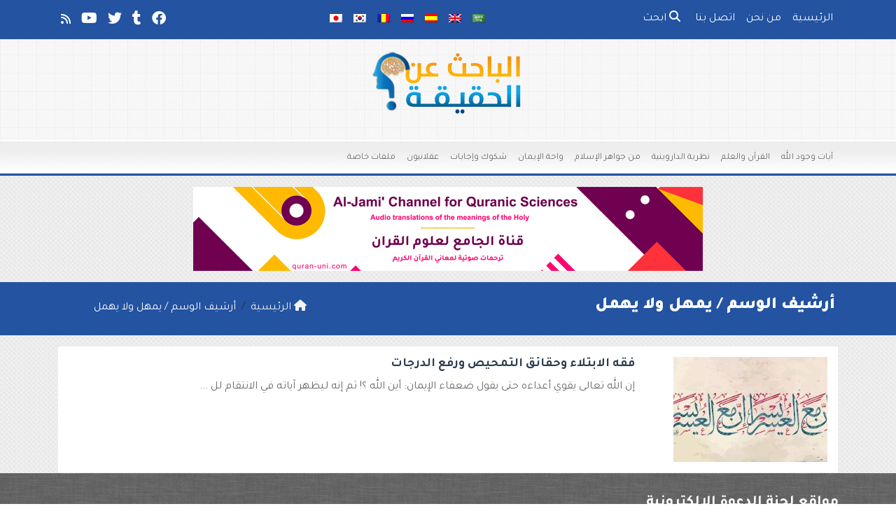

--- FILE ---
content_type: text/html; charset=UTF-8
request_url: https://ar.truth-seeker.info/tag/%D9%8A%D9%85%D9%87%D9%84-%D9%88%D9%84%D8%A7-%D9%8A%D9%87%D9%85%D9%84/
body_size: 10792
content:
	<!doctype html>
	<html dir="rtl" lang="ar">
	<head>
		<meta charset="UTF-8" />
		<meta name="viewport" content="width=device-width, initial-scale=1" />
		<meta name='robots' content='index, follow, max-image-preview:large, max-snippet:-1, max-video-preview:-1' />

	<!-- This site is optimized with the Yoast SEO plugin v26.7 - https://yoast.com/wordpress/plugins/seo/ -->
	<title>يمهل ولا يهمل Archives - الباحث عن الحقيقة</title>
	<link rel="canonical" href="https://ar.truth-seeker.info/tag/يمهل-ولا-يهمل/" />
	<meta property="og:locale" content="ar_AR" />
	<meta property="og:type" content="article" />
	<meta property="og:title" content="يمهل ولا يهمل Archives - الباحث عن الحقيقة" />
	<meta property="og:url" content="https://ar.truth-seeker.info/tag/يمهل-ولا-يهمل/" />
	<meta property="og:site_name" content="الباحث عن الحقيقة" />
	<meta property="og:image" content="https://ar.truth-seeker.info/wp-content/uploads/2017/07/truth-seeker-ar.jpg" />
	<meta property="og:image:width" content="1200" />
	<meta property="og:image:height" content="630" />
	<meta property="og:image:type" content="image/jpeg" />
	<meta name="twitter:card" content="summary_large_image" />
	<meta name="twitter:site" content="@TruthSeeker_AR" />
	<script type="application/ld+json" class="yoast-schema-graph">{"@context":"https://schema.org","@graph":[{"@type":"CollectionPage","@id":"https://ar.truth-seeker.info/tag/%d9%8a%d9%85%d9%87%d9%84-%d9%88%d9%84%d8%a7-%d9%8a%d9%87%d9%85%d9%84/","url":"https://ar.truth-seeker.info/tag/%d9%8a%d9%85%d9%87%d9%84-%d9%88%d9%84%d8%a7-%d9%8a%d9%87%d9%85%d9%84/","name":"يمهل ولا يهمل Archives - الباحث عن الحقيقة","isPartOf":{"@id":"https://ar.truth-seeker.info/#website"},"primaryImageOfPage":{"@id":"https://ar.truth-seeker.info/tag/%d9%8a%d9%85%d9%87%d9%84-%d9%88%d9%84%d8%a7-%d9%8a%d9%87%d9%85%d9%84/#primaryimage"},"image":{"@id":"https://ar.truth-seeker.info/tag/%d9%8a%d9%85%d9%87%d9%84-%d9%88%d9%84%d8%a7-%d9%8a%d9%87%d9%85%d9%84/#primaryimage"},"thumbnailUrl":"https://ar.truth-seeker.info/wp-content/uploads/2017/10/إن-مع-العسر-يسرا.jpg","breadcrumb":{"@id":"https://ar.truth-seeker.info/tag/%d9%8a%d9%85%d9%87%d9%84-%d9%88%d9%84%d8%a7-%d9%8a%d9%87%d9%85%d9%84/#breadcrumb"},"inLanguage":"ar"},{"@type":"ImageObject","inLanguage":"ar","@id":"https://ar.truth-seeker.info/tag/%d9%8a%d9%85%d9%87%d9%84-%d9%88%d9%84%d8%a7-%d9%8a%d9%87%d9%85%d9%84/#primaryimage","url":"https://ar.truth-seeker.info/wp-content/uploads/2017/10/إن-مع-العسر-يسرا.jpg","contentUrl":"https://ar.truth-seeker.info/wp-content/uploads/2017/10/إن-مع-العسر-يسرا.jpg","width":1400,"height":704,"caption":"فقه الابتلاء"},{"@type":"BreadcrumbList","@id":"https://ar.truth-seeker.info/tag/%d9%8a%d9%85%d9%87%d9%84-%d9%88%d9%84%d8%a7-%d9%8a%d9%87%d9%85%d9%84/#breadcrumb","itemListElement":[{"@type":"ListItem","position":1,"name":"Home","item":"https://ar.truth-seeker.info/"},{"@type":"ListItem","position":2,"name":"يمهل ولا يهمل"}]},{"@type":"WebSite","@id":"https://ar.truth-seeker.info/#website","url":"https://ar.truth-seeker.info/","name":"الباحث عن الحقيقة","description":"رؤية الله بعيون العقل","potentialAction":[{"@type":"SearchAction","target":{"@type":"EntryPoint","urlTemplate":"https://ar.truth-seeker.info/?s={search_term_string}"},"query-input":{"@type":"PropertyValueSpecification","valueRequired":true,"valueName":"search_term_string"}}],"inLanguage":"ar"}]}</script>
	<!-- / Yoast SEO plugin. -->


<link rel='dns-prefetch' href='//stats.wp.com' />
<link rel="alternate" type="application/rss+xml" title="الباحث عن الحقيقة &laquo; يمهل ولا يهمل خلاصة الوسوم" href="https://ar.truth-seeker.info/tag/%d9%8a%d9%85%d9%87%d9%84-%d9%88%d9%84%d8%a7-%d9%8a%d9%87%d9%85%d9%84/feed/" />
<style id='wp-img-auto-sizes-contain-inline-css' type='text/css'>
img:is([sizes=auto i],[sizes^="auto," i]){contain-intrinsic-size:3000px 1500px}
/*# sourceURL=wp-img-auto-sizes-contain-inline-css */
</style>
<style id='wp-emoji-styles-inline-css' type='text/css'>

	img.wp-smiley, img.emoji {
		display: inline !important;
		border: none !important;
		box-shadow: none !important;
		height: 1em !important;
		width: 1em !important;
		margin: 0 0.07em !important;
		vertical-align: -0.1em !important;
		background: none !important;
		padding: 0 !important;
	}
/*# sourceURL=wp-emoji-styles-inline-css */
</style>
<style id='classic-theme-styles-inline-css' type='text/css'>
/*! This file is auto-generated */
.wp-block-button__link{color:#fff;background-color:#32373c;border-radius:9999px;box-shadow:none;text-decoration:none;padding:calc(.667em + 2px) calc(1.333em + 2px);font-size:1.125em}.wp-block-file__button{background:#32373c;color:#fff;text-decoration:none}
/*# sourceURL=/wp-includes/css/classic-themes.min.css */
</style>
<link rel='stylesheet' id='special-folder-style-css' href='https://ar.truth-seeker.info/wp-content/plugins/special-folder/style.css?ver=6.9' type='text/css' media='all' />
<link rel='stylesheet' id='mawthuq-bootstrap-css-css' href='https://ar.truth-seeker.info/wp-content/themes/mawthuq/css/bootstrap.rtl.min.css?ver=5.3.3' type='text/css' media='all' />
<link rel='stylesheet' id='mawthuq-font-awesome-css' href='https://ar.truth-seeker.info/wp-content/themes/mawthuq/css/all.min.css?ver=6.4.2' type='text/css' media='all' />
<link rel='stylesheet' id='mawthuq-theme-style-css' href='https://ar.truth-seeker.info/wp-content/themes/mawthuq/style.css?ver=3.200' type='text/css' media='all' />
<link rel='stylesheet' id='mawthuq-theme-style-rtl-css' href='https://ar.truth-seeker.info/wp-content/themes/mawthuq/rtl.css?ver=3.200' type='text/css' media='all' />
<link rel='stylesheet' id='royal-blue-css' href='https://ar.truth-seeker.info/wp-content/themes/mawthuq/css/theme/royal-blue.css?ver=3.200' type='text/css' media='all' />
<script type="text/javascript" src="https://ar.truth-seeker.info/wp-includes/js/jquery/jquery.min.js?ver=3.7.1" id="jquery-core-js"></script>
<script type="text/javascript" src="https://ar.truth-seeker.info/wp-includes/js/jquery/jquery-migrate.min.js?ver=3.4.1" id="jquery-migrate-js"></script>
<script type="text/javascript" src="https://ar.truth-seeker.info/wp-content/themes/mawthuq/js/generator.js?ver=3.0" id="social-share-js"></script>
<link rel="https://api.w.org/" href="https://ar.truth-seeker.info/wp-json/" /><link rel="alternate" title="JSON" type="application/json" href="https://ar.truth-seeker.info/wp-json/wp/v2/tags/2708" /><link rel="EditURI" type="application/rsd+xml" title="RSD" href="https://ar.truth-seeker.info/xmlrpc.php?rsd" />
<meta name="generator" content="WordPress 6.9" />
	<style>img#wpstats{display:none}</style>
		<script async src="https://www.googletagmanager.com/gtag/js?id=UA-22417760-25"></script>
<script>
  window.dataLayer = window.dataLayer || [];
  function gtag(){dataLayer.push(arguments);}
  gtag('js', new Date());

  gtag('config', 'UA-22417760-25');
</script><link rel="shortcut icon" href="https://ar.truth-seeker.info/wp-content/uploads/2017/05/xlogo2.png?r=531" type="image/png"><link rel="icon" href="https://ar.truth-seeker.info/wp-content/uploads/2017/05/xlogo2.png?r=531" type="image/png"><link href="https://fonts.googleapis.com/css2?family=Tajawal:wght@200;300;400;500;700;900&display=swap" rel="stylesheet">	<style>
		body {
			font-family: 'Tajawal' , 'Tahoma', 'Arial', sans-serif;		}
	</style>
<script type="application/ld+json">{"@context": "https://schema.org","@type": "Organization","url": "https://ar.truth-seeker.info/","logo": "http://ar.truth-seeker.info/wp-content/uploads/2017/05/Truth-Seeker.png","sameAs" : ["https://www.facebook.com/truthseeker.ar/","https://truthseekerar.tumblr.com/","https://twitter.com/TruthSeeker_AR","https://www.youtube.com/user/truthseekerchannel","https://ar.truth-seeker.info/feed"]}</script>									
						</head>
	<body class="rtl archive tag tag-2708 wp-theme-mawthuq mawthuq-body-royal-blue">

		
	
<div class="offcanvas offcanvas-start" data-bs-scroll="true" data-bs-backdrop="false" tabindex="-1" id="offcanvasMenu" aria-labelledby="offcanvasMenuLabel"><div class="offcanvas-header"><h5 class="offcanvas-title" id="offcanvasMenuLabel">القائمة الرئيسية</h5><button type="button" class="btn-close" data-bs-dismiss="offcanvas" aria-label="إغلاق"></button></div><div class="offcanvas-body"><div class="nav-languages"><h4><i class="fas fa-globe"></i> اللغات</h4><div class="row g-2"><div class="col-4 col-sm-4 col-md-4"><a href="https://ar.truth-seeker.info/"><img src="https://ar.truth-seeker.info/wp-content/themes/mawthuq/images/flags/ar.png" alt="Arabic" /> Arabic</a></div><div class="col-4 col-sm-4 col-md-4"><a href="https://www.truth-seeker.info/"><img src="https://ar.truth-seeker.info/wp-content/themes/mawthuq/images/flags/en.png" alt="English" /> English</a></div><div class="col-4 col-sm-4 col-md-4"><a href="https://es.truth-seeker.info/"><img src="https://ar.truth-seeker.info/wp-content/themes/mawthuq/images/flags/es.png" alt="Spanish" /> Spanish</a></div><div class="col-4 col-sm-4 col-md-4"><a href="https://ru.truth-seeker.info/"><img src="https://ar.truth-seeker.info/wp-content/themes/mawthuq/images/flags/ru.png" alt="Russian" /> Russian</a></div><div class="col-4 col-sm-4 col-md-4"><a href="https://ro.truth-seeker.info/"><img src="https://ar.truth-seeker.info/wp-content/themes/mawthuq/images/flags/ro.png" alt="Romanian" /> Romanian</a></div><div class="col-4 col-sm-4 col-md-4"><a href="https://ko.truth-seeker.info/"><img src="https://ar.truth-seeker.info/wp-content/themes/mawthuq/images/flags/ko.png" alt="korean" /> korean</a></div><div class="col-4 col-sm-4 col-md-4"><a href="https://jp.truth-seeker.info/"><img src="https://ar.truth-seeker.info/wp-content/themes/mawthuq/images/flags/jp.png" alt="Japanese" /> Japanese</a></div></div></div><div class="top-social ms-auto"><ul class="list-inline"><li class="list-inline-item"><a target="_blank" title="Facebook" href="https://www.facebook.com/truthseeker.ar/" style="color:#3b5998;" rel="nofollow"><i class="fab fa-facebook"></i></a></li><li class="list-inline-item"><a target="_blank" title="Tumblr" href="https://truthseekerar.tumblr.com/" style="color:#56BC8B;" rel="nofollow"><i class="fab fa-tumblr"></i></a></li><li class="list-inline-item"><a target="_blank" title="Twitter" href="https://twitter.com/TruthSeeker_AR" style="color:#1da1f2;" rel="nofollow"><i class="fab fa-twitter"></i></a></li><li class="list-inline-item"><a target="_blank" title="Youtube" href="https://www.youtube.com/user/truthseekerchannel" style="color:#d62422;" rel="nofollow"><i class="fab fa-youtube"></i></a></li><li class="list-inline-item"><a target="_blank" title="Rss" href="https://ar.truth-seeker.info/feed" style="color:#ff8000;" rel="nofollow"><i class="fas fa-rss"></i></a></li></ul></div><ul id="menu-top" class="navbar-nav top-menu"><li  id="menu-item-3583" class="menu-item menu-item-type-custom menu-item-object-custom menu-item-home nav-item nav-item-3583"><a href="https://ar.truth-seeker.info/" class="nav-link ">الرئيسية</a></li>
<li  id="menu-item-3585" class="menu-item menu-item-type-post_type menu-item-object-page nav-item nav-item-3585"><a href="https://ar.truth-seeker.info/about/" class="nav-link ">من نحن</a></li>
<li  id="menu-item-3584" class="menu-item menu-item-type-post_type menu-item-object-page nav-item nav-item-3584"><a href="https://ar.truth-seeker.info/contact-us/" class="nav-link ">اتصل بنا</a></li>
</ul><div id="main_nav_top" class="menu-main-container"><ul id="menu-main" class="navbar-nav meauto main-nav main_bar_2_1 "><li  id="menu-item-2" class="menu-item menu-item-type-taxonomy menu-item-object-category nav-item nav-item-2"><a href="https://ar.truth-seeker.info/category/%d8%a7%d9%8a%d8%a7%d8%aa-%d9%88%d8%ac%d9%88%d8%af-%d8%a7%d9%84%d9%84%d9%87/" class="nav-link ">آيات وجود الله</a></li>
<li  id="menu-item-3" class="menu-item menu-item-type-taxonomy menu-item-object-category nav-item nav-item-3"><a href="https://ar.truth-seeker.info/category/%d8%a7%d9%84%d9%82%d8%b1%d8%a7%d9%86-%d8%a7%d9%84%d8%b9%d9%84%d9%85/" class="nav-link ">القرآن والعلم</a></li>
<li  id="menu-item-4" class="menu-item menu-item-type-taxonomy menu-item-object-category nav-item nav-item-4"><a href="https://ar.truth-seeker.info/category/%d9%86%d8%b8%d8%b1%d9%8a%d8%a9-%d8%a7%d9%84%d8%af%d8%a7%d8%b1%d9%88%d9%8a%d9%86%d9%8a%d8%a9/" class="nav-link ">نظرية الداروينية</a></li>
<li  id="menu-item-6" class="menu-item menu-item-type-taxonomy menu-item-object-category nav-item nav-item-6"><a href="https://ar.truth-seeker.info/category/%d8%ac%d9%88%d8%a7%d9%87%d8%b1-%d8%a7%d9%84%d8%a5%d8%b3%d9%84%d8%a7%d9%85/" class="nav-link ">من جواهر الإسلام</a></li>
<li  id="menu-item-5" class="menu-item menu-item-type-taxonomy menu-item-object-category nav-item nav-item-5"><a href="https://ar.truth-seeker.info/category/%d9%88%d8%a7%d8%ad%d8%a9-%d8%a7%d9%84%d8%a5%d9%8a%d9%85%d8%a7%d9%86/" class="nav-link ">واحة الإيمان</a></li>
<li  id="menu-item-1366" class="menu-item menu-item-type-taxonomy menu-item-object-category nav-item nav-item-1366"><a href="https://ar.truth-seeker.info/category/%d8%b4%d9%83%d9%88%d9%83-%d9%88%d8%a5%d8%ac%d8%a7%d8%a8%d8%a7%d8%aa/" class="nav-link ">شكوك وإجابات</a></li>
<li  id="menu-item-3537" class="menu-item menu-item-type-taxonomy menu-item-object-category nav-item nav-item-3537"><a href="https://ar.truth-seeker.info/category/%d8%b9%d9%82%d9%84%d8%a7%d9%86%d9%8a%d9%88%d9%86/" class="nav-link ">عقلانيون</a></li>
<li  id="menu-item-3538" class="menu-item menu-item-type-taxonomy menu-item-object-category nav-item nav-item-3538"><a href="https://ar.truth-seeker.info/category/%d9%85%d9%84%d9%81%d8%a7%d8%aa-%d8%ae%d8%a7%d8%b5%d8%a9/" class="nav-link ">ملفات خاصة</a></li>
</ul></div><form class="d-flex" method="get" id="searchform" action="https://ar.truth-seeker.info/"><input class="form-control top-search form-control-lg" type="text" name="s" id="s" placeholder="ابحث" aria-label="Search" required><button type="submit" class="btn btn-outline-success my-2 my-lg-0 top-search-submit" type="submit"><i class="fas fa-search"></i></button></form></div></div><header class="header-container-default">
	<nav id="header-type-x2" class="navbar navbar-expand-md navbar-light bg-light navbar-content-mobile top-nav"><div class="container"><a class="navbar-brand navbar-brand-custom" href="https://ar.truth-seeker.info/"><img src="https://ar.truth-seeker.info/wp-content/uploads/2017/05/Truth-Seeker.png" alt="الباحث عن الحقيقة"></a><button class="navbar-toggler" type="button" data-bs-toggle="offcanvas" data-bs-target="#offcanvasMenu" aria-controls="offcanvasMenu"><span class="fas fa-bars"></span></button><div class="collapse navbar-collapse" id="navbarCollapse"><ul id="menu-top-1" class="navbar-nav top-menu"><li  class="menu-item menu-item-type-custom menu-item-object-custom menu-item-home nav-item nav-item-3583"><a href="https://ar.truth-seeker.info/" class="nav-link ">الرئيسية</a></li>
<li  class="menu-item menu-item-type-post_type menu-item-object-page nav-item nav-item-3585"><a href="https://ar.truth-seeker.info/about/" class="nav-link ">من نحن</a></li>
<li  class="menu-item menu-item-type-post_type menu-item-object-page nav-item nav-item-3584"><a href="https://ar.truth-seeker.info/contact-us/" class="nav-link ">اتصل بنا</a></li>
<li class="nav-item"><a href="#" class="nav-link" data-bs-toggle="modal" data-bs-target="#searchModal"><i class="fas fa-search"></i> ابحث</a></li></ul><div class="top-navbar-languages ms-auto"><ul class="navbar-nav"><li class="nav-item"><a href="https://ar.truth-seeker.info/" class="nav-link" data-bs-toggle="tooltip" data-bs-placement="left" title="Arabic"><img src="https://ar.truth-seeker.info/wp-content/themes/mawthuq/images/flags/ar.png" alt="Arabic" /></a></li><li class="nav-item"><a href="https://www.truth-seeker.info/" class="nav-link" data-bs-toggle="tooltip" data-bs-placement="left" title="English"><img src="https://ar.truth-seeker.info/wp-content/themes/mawthuq/images/flags/en.png" alt="English" /></a></li><li class="nav-item"><a href="https://es.truth-seeker.info/" class="nav-link" data-bs-toggle="tooltip" data-bs-placement="left" title="Spanish"><img src="https://ar.truth-seeker.info/wp-content/themes/mawthuq/images/flags/es.png" alt="Spanish" /></a></li><li class="nav-item"><a href="https://ru.truth-seeker.info/" class="nav-link" data-bs-toggle="tooltip" data-bs-placement="left" title="Russian"><img src="https://ar.truth-seeker.info/wp-content/themes/mawthuq/images/flags/ru.png" alt="Russian" /></a></li><li class="nav-item"><a href="https://ro.truth-seeker.info/" class="nav-link" data-bs-toggle="tooltip" data-bs-placement="left" title="Romanian"><img src="https://ar.truth-seeker.info/wp-content/themes/mawthuq/images/flags/ro.png" alt="Romanian" /></a></li><li class="nav-item"><a href="https://ko.truth-seeker.info/" class="nav-link" data-bs-toggle="tooltip" data-bs-placement="left" title="korean"><img src="https://ar.truth-seeker.info/wp-content/themes/mawthuq/images/flags/ko.png" alt="korean" /></a></li><li class="nav-item"><a href="https://jp.truth-seeker.info/" class="nav-link" data-bs-toggle="tooltip" data-bs-placement="left" title="Japanese"><img src="https://ar.truth-seeker.info/wp-content/themes/mawthuq/images/flags/jp.png" alt="Japanese" /></a></li></ul></div><div class="top-social ms-auto top-social-mobile ms-auto"><ul class="list-inline"><li class="list-inline-item"><a target="_blank" title="Facebook" href="https://www.facebook.com/truthseeker.ar/" style="color:#3b5998;" rel="nofollow"><i class="fab fa-facebook"></i></a></li><li class="list-inline-item"><a target="_blank" title="Tumblr" href="https://truthseekerar.tumblr.com/" style="color:#56BC8B;" rel="nofollow"><i class="fab fa-tumblr"></i></a></li><li class="list-inline-item"><a target="_blank" title="Twitter" href="https://twitter.com/TruthSeeker_AR" style="color:#1da1f2;" rel="nofollow"><i class="fab fa-twitter"></i></a></li><li class="list-inline-item"><a target="_blank" title="Youtube" href="https://www.youtube.com/user/truthseekerchannel" style="color:#d62422;" rel="nofollow"><i class="fab fa-youtube"></i></a></li><li class="list-inline-item"><a target="_blank" title="Rss" href="https://ar.truth-seeker.info/feed" style="color:#ff8000;" rel="nofollow"><i class="fas fa-rss"></i></a></li></ul></div><div id="main_nav_top" class="menu-main-container"><ul id="menu-main-1" class="navbar-nav meauto main-nav main_bar_2_1 "><li  class="menu-item menu-item-type-taxonomy menu-item-object-category nav-item nav-item-2"><a href="https://ar.truth-seeker.info/category/%d8%a7%d9%8a%d8%a7%d8%aa-%d9%88%d8%ac%d9%88%d8%af-%d8%a7%d9%84%d9%84%d9%87/" class="nav-link ">آيات وجود الله</a></li>
<li  class="menu-item menu-item-type-taxonomy menu-item-object-category nav-item nav-item-3"><a href="https://ar.truth-seeker.info/category/%d8%a7%d9%84%d9%82%d8%b1%d8%a7%d9%86-%d8%a7%d9%84%d8%b9%d9%84%d9%85/" class="nav-link ">القرآن والعلم</a></li>
<li  class="menu-item menu-item-type-taxonomy menu-item-object-category nav-item nav-item-4"><a href="https://ar.truth-seeker.info/category/%d9%86%d8%b8%d8%b1%d9%8a%d8%a9-%d8%a7%d9%84%d8%af%d8%a7%d8%b1%d9%88%d9%8a%d9%86%d9%8a%d8%a9/" class="nav-link ">نظرية الداروينية</a></li>
<li  class="menu-item menu-item-type-taxonomy menu-item-object-category nav-item nav-item-6"><a href="https://ar.truth-seeker.info/category/%d8%ac%d9%88%d8%a7%d9%87%d8%b1-%d8%a7%d9%84%d8%a5%d8%b3%d9%84%d8%a7%d9%85/" class="nav-link ">من جواهر الإسلام</a></li>
<li  class="menu-item menu-item-type-taxonomy menu-item-object-category nav-item nav-item-5"><a href="https://ar.truth-seeker.info/category/%d9%88%d8%a7%d8%ad%d8%a9-%d8%a7%d9%84%d8%a5%d9%8a%d9%85%d8%a7%d9%86/" class="nav-link ">واحة الإيمان</a></li>
<li  class="menu-item menu-item-type-taxonomy menu-item-object-category nav-item nav-item-1366"><a href="https://ar.truth-seeker.info/category/%d8%b4%d9%83%d9%88%d9%83-%d9%88%d8%a5%d8%ac%d8%a7%d8%a8%d8%a7%d8%aa/" class="nav-link ">شكوك وإجابات</a></li>
<li  class="menu-item menu-item-type-taxonomy menu-item-object-category nav-item nav-item-3537"><a href="https://ar.truth-seeker.info/category/%d8%b9%d9%82%d9%84%d8%a7%d9%86%d9%8a%d9%88%d9%86/" class="nav-link ">عقلانيون</a></li>
<li  class="menu-item menu-item-type-taxonomy menu-item-object-category nav-item nav-item-3538"><a href="https://ar.truth-seeker.info/category/%d9%85%d9%84%d9%81%d8%a7%d8%aa-%d8%ae%d8%a7%d8%b5%d8%a9/" class="nav-link ">ملفات خاصة</a></li>
</ul></div>
			<div class="modal fade" id="searchModal" data-bs-backdrop="static" data-bs-keyboard="false" tabindex="-1" aria-labelledby="searchModalLabel" aria-hidden="true">
			  <div class="modal-dialog modal-fullscreen">
				<div class="modal-content">
				  <div class="modal-header">
					<h1 class="modal-title fs-5" id="searchModalLabel">ابحث</h1>
					<button type="button" class="btn-close" data-bs-dismiss="modal" aria-label="إغلاق"></button>
				  </div>
				  <div class="modal-body">
						<form class="d-flex" method="get" id="searchformm" action="https://ar.truth-seeker.info/"><input class="form-control top-search form-control-lg" type="text" name="s" id="sm" placeholder="ابحث" aria-label="Search" required><button type="submit" class="btn btn-outline-success my-2 my-lg-0 top-search-submit" type="submit"><i class="fas fa-search"></i></button></form>
				  </div>
				  <div class="modal-footer">
					<button type="button" class="btn btn-secondary" data-bs-dismiss="modal">إغلاق</button>
				  </div>
				</div>
			  </div>
			</div></div></div></nav>	<div class="container logo-nav"><div class="logo-only py-3 text-center"><a href="https://ar.truth-seeker.info/"><img id="mawthuq-logo" class="mb-3" src="https://ar.truth-seeker.info/wp-content/uploads/2017/05/Truth-Seeker.png" alt="الباحث عن الحقيقة" title="الباحث عن الحقيقة"></a></div></div><nav class="navbar navbar-expand-md navbar-light bg-light main-menu"><div class="container"><button class="navbar-toggler" type="button" data-bs-toggle="collapse" data-bs-target="#mawthuq-collapse-2" aria-controls="mawthuq-collapse-2" aria-expanded="false" aria-label="Toggle navigation"><span class="fas fa-bars"></span></button><div class="collapse navbar-collapse top-menu-bar" id="mawthuq-collapse-2"><ul id="menu-main-2" class="nav navbar-nav"><li  class="menu-item menu-item-type-taxonomy menu-item-object-category nav-item nav-item-2"><a href="https://ar.truth-seeker.info/category/%d8%a7%d9%8a%d8%a7%d8%aa-%d9%88%d8%ac%d9%88%d8%af-%d8%a7%d9%84%d9%84%d9%87/" class="nav-link ">آيات وجود الله</a></li>
<li  class="menu-item menu-item-type-taxonomy menu-item-object-category nav-item nav-item-3"><a href="https://ar.truth-seeker.info/category/%d8%a7%d9%84%d9%82%d8%b1%d8%a7%d9%86-%d8%a7%d9%84%d8%b9%d9%84%d9%85/" class="nav-link ">القرآن والعلم</a></li>
<li  class="menu-item menu-item-type-taxonomy menu-item-object-category nav-item nav-item-4"><a href="https://ar.truth-seeker.info/category/%d9%86%d8%b8%d8%b1%d9%8a%d8%a9-%d8%a7%d9%84%d8%af%d8%a7%d8%b1%d9%88%d9%8a%d9%86%d9%8a%d8%a9/" class="nav-link ">نظرية الداروينية</a></li>
<li  class="menu-item menu-item-type-taxonomy menu-item-object-category nav-item nav-item-6"><a href="https://ar.truth-seeker.info/category/%d8%ac%d9%88%d8%a7%d9%87%d8%b1-%d8%a7%d9%84%d8%a5%d8%b3%d9%84%d8%a7%d9%85/" class="nav-link ">من جواهر الإسلام</a></li>
<li  class="menu-item menu-item-type-taxonomy menu-item-object-category nav-item nav-item-5"><a href="https://ar.truth-seeker.info/category/%d9%88%d8%a7%d8%ad%d8%a9-%d8%a7%d9%84%d8%a5%d9%8a%d9%85%d8%a7%d9%86/" class="nav-link ">واحة الإيمان</a></li>
<li  class="menu-item menu-item-type-taxonomy menu-item-object-category nav-item nav-item-1366"><a href="https://ar.truth-seeker.info/category/%d8%b4%d9%83%d9%88%d9%83-%d9%88%d8%a5%d8%ac%d8%a7%d8%a8%d8%a7%d8%aa/" class="nav-link ">شكوك وإجابات</a></li>
<li  class="menu-item menu-item-type-taxonomy menu-item-object-category nav-item nav-item-3537"><a href="https://ar.truth-seeker.info/category/%d8%b9%d9%82%d9%84%d8%a7%d9%86%d9%8a%d9%88%d9%86/" class="nav-link ">عقلانيون</a></li>
<li  class="menu-item menu-item-type-taxonomy menu-item-object-category nav-item nav-item-3538"><a href="https://ar.truth-seeker.info/category/%d9%85%d9%84%d9%81%d8%a7%d8%aa-%d8%ae%d8%a7%d8%b5%d8%a9/" class="nav-link ">ملفات خاصة</a></li>
</ul></div></div></nav></header>
<div class="my-3 text-center"><a href="http://bit.ly/459EpNn" target="_blank"><img src="https://www.mawthuq.net/wp-content/uploads/2025/07/quran-uni-banner.png" loading="lazy" class="mw-100" alt="قناة الجامع لعلوم القرآن - Al-Jami&#039; Channel for Quranic Sciences"></a></div>
	<div class="cat-title breadcrumb-type-2"><div class="container"><div class="row g-3 row_breadcrumb"><div class="col-12 col-md-8"><h1>أرشيف الوسم  / <span class="vcard">يمهل ولا يهمل</span></h1></div><div class="col-12 col-md-4"><nav aria-label="breadcrumb"><ol class="breadcrumb" itemscope itemtype="https://schema.org/BreadcrumbList"><li class="breadcrumb-item" itemprop="itemListElement" itemscope itemtype="https://schema.org/ListItem"><a itemprop="item" href="https://ar.truth-seeker.info"><span itemprop="name"><i class="fas fa-home"></i> الرئيسية</span></a><meta itemprop="position" content="1"></li><li itemprop="itemListElement" itemscope itemtype="https://schema.org/ListItem" class="breadcrumb-item active" aria-current="page"><span itemprop="name">أرشيف الوسم  / يمهل ولا يهمل</span><meta itemprop="position" content="2" /></li></ol></nav></div></div></div></div>
<main class="container" role="main">
	<div class="row g-3">
				<div class="col-12 col-sm-12 col-md-12 blog-posts archive2">
		
											<div class="category-posts">
				<div class="row g-3">
					<div class="col-12 col-sm-3 col-md-3 post-thumb">
						<a href="https://ar.truth-seeker.info/%d9%81%d9%82%d9%87-%d8%a7%d9%84%d8%a7%d8%a8%d8%aa%d9%84%d8%a7%d8%a1-%d9%88%d8%ad%d9%82%d8%a7%d8%a6%d9%82-%d8%a7%d9%84%d8%aa%d9%85%d8%ad%d9%8a%d8%b5-%d9%88%d8%b1%d9%81%d8%b9-%d8%a7%d9%84%d8%af%d8%b1/"><div itemprop="image" itemscope itemtype="https://schema.org/ImageObject"><img width="220" height="150" src="https://ar.truth-seeker.info/wp-content/uploads/2017/10/إن-مع-العسر-يسرا-220x150.jpg" class="attachment-mawthuq-medium size-mawthuq-medium wp-post-image" alt="فقه الابتلاء" decoding="async" /><meta itemprop="url" content="https://ar.truth-seeker.info/wp-content/uploads/2017/10/إن-مع-العسر-يسرا-220x150.jpg"><meta itemprop="width" content="220"><meta itemprop="height" content="150"></div></a>
					</div>

					<div class="col-12 col-sm-9 col-md-9 post-data">
						<div class="box-post-title">
							<h3><a href="https://ar.truth-seeker.info/%d9%81%d9%82%d9%87-%d8%a7%d9%84%d8%a7%d8%a8%d8%aa%d9%84%d8%a7%d8%a1-%d9%88%d8%ad%d9%82%d8%a7%d8%a6%d9%82-%d8%a7%d9%84%d8%aa%d9%85%d8%ad%d9%8a%d8%b5-%d9%88%d8%b1%d9%81%d8%b9-%d8%a7%d9%84%d8%af%d8%b1/" rel="bookmark">فقه الابتلاء وحقائق التمحيص ورفع الدرجات</a></h3>
													</div>

						
						<div class="box-post-excerpt">
														<p>إن الله تعالى يقوي أعداءه حتى يقول ضعفاء الإيمان: أين الله ؟! ثم إنه ليظهر آياته في الانتقام لل ...</p>
																				</div>
					</div>

				</div>
			</div>
						</div>

	</div>
</main>

<footer class="mauthuq-footer">
	<div class="container"><h3 class="footer_title">مواقع لجنة الدعوة الإلكترونية</h3><div class="row g-3"><div class="col-12 col-sm-6 col-md-6 col-lg-3"><div class="widget widget_text footer-widget-1"><h3 class="widget-title">البوابات الدعوية</h3><div class="textwidget"><ul>
 	<li><a target="_blank" href="https://edc.org.kw">لجنة الدعوة الإلكترونية</a></li>
 	<li><a href="https://www.islam.com.kw/" target="_blank">بوابة الكويت للتعريف بالإسلام</a></li>
 	<li><a href="https://www.truthseekerway.com/" target="_blank">بوابة الباحث عن الحقيقة</a></li>
 	<li><a href="https://ecards.mawthuq.net/" target="_blank">بطاقات الواتس آب والشبكات الاجتماعية</a></li>
</ul></div></div><div class="clearfix"></div><ul class="bottom-social"><li class="list-inline-item"><a target="_blank" title="Facebook" href="https://www.facebook.com/truthseeker.ar/" style="background-color:#3b5998; color: #fff;" rel="nofollow"><i class="fab fa-facebook"></i></a></li><li class="list-inline-item"><a target="_blank" title="Tumblr" href="https://truthseekerar.tumblr.com/" style="background-color:#56BC8B; color: #fff;" rel="nofollow"><i class="fab fa-tumblr"></i></a></li><li class="list-inline-item"><a target="_blank" title="Twitter" href="https://twitter.com/TruthSeeker_AR" style="background-color:#1da1f2; color: #fff;" rel="nofollow"><i class="fab fa-twitter"></i></a></li><li class="list-inline-item"><a target="_blank" title="Youtube" href="https://www.youtube.com/user/truthseekerchannel" style="background-color:#d62422; color: #fff;" rel="nofollow"><i class="fab fa-youtube"></i></a></li><li class="list-inline-item"><a target="_blank" title="Rss" href="https://ar.truth-seeker.info/feed" style="background-color:#ff8000; color: #fff;" rel="nofollow"><i class="fas fa-rss"></i></a></li></ul></div><div class="col-12 col-sm-6 col-md-6 col-lg-9"><div class="row g-3"><div class="col-12 col-sm-6 col-md-6 col-lg-3"><div class="widget widget_text footer-widget-2"><h3 class="widget-title">التعريف بالإسلام</h3><div class="textwidget"><ul>
<li><a target="_blank" href="https://www.islamforchristians.com/">التعريف بالإسلام للنصارى</a></li>
<li><a target="_blank" href="https://www.truth-seeker.info/">التعريف بالإسلام للملحدين</a></li>
<li><a target="_blank" href="https://www.islamforhindus.com/">التعريف بالإسلام للهندوس</a></li>
<li><a target="_blank" href="https://www.the-faith.com/">موقع الإيمان</a></li>
<li><a target="_blank" href="https://www.lastmiracle.com/">موقع المعجزة الأخيرة</a></li>
</ul></div></div></div><div class="col-12 col-sm-6 col-md-6 col-lg-3"><div class="widget widget_text footer-widget-3"><h3 class="widget-title">تعليم المهتدين الجدد</h3><div class="textwidget"><ul>
<li><a target="_blank" href="https://sabeeli.academy">أكاديمية سبيلي</a></li>
<li><a target="_blank" href="https://www.newmuslim.net/">موقع المسلم الجديد</a></li>
<li><a target="_blank" href="https://www.prayerinislam.com/">موقع الصلاة في الإسلام</a></li>
<li><a target="_blank" href="https://www.learning-quran.com/">موقع تعليم تفسير وتجويد القرآن الكريم</a></li>
</ul></div></div></div><div class="col-12 col-sm-6 col-md-6 col-lg-3"><div class="widget widget_text footer-widget-4"><h3 class="widget-title">نشر وتعليم القرآن الكريم</h3><div class="textwidget"><ul>
<li><a target="_blank" href="https://www.quran-uni.com/">الجامع لعلوم القرآن الكريم</a></li>
<li><a target="_blank" href="https://sunnah.global/">السنة النبوية وعلومها</a></li>
<li><a target="_blank" href="https://www.qurantranslations.net/">موقع الترجمات الصوتية للقرآن الكريم</a></li>
</ul></div></div></div><div class="col-12 col-sm-6 col-md-6 col-lg-3"><div class="widget widget_text footer-widget-5"><h3 class="widget-title">تطوير مهارات الدعاة</h3><div class="textwidget"><ul>
<li><a target="_blank" href="https://www.dawahskills.com/">موقع مهارات الدعوة</a></li>
<li><a target="_blank" href="https://www.muslim-library.com/">موقع المكتبة الإسلامية الإلكترونية الشاملة</a></li>
</ul></div></div></div></div></div></div></div>	<div class="low-footer">
		<div class="container">
			<ul id="menu-footer" class="navbar-nav footer-menu "><li  id="menu-item-14597" class="menu-item menu-item-type-custom menu-item-object-custom menu-item-home nav-item nav-item-14597"><a href="https://ar.truth-seeker.info/" class="nav-link ">الرئيسية</a></li>
<li  id="menu-item-14599" class="menu-item menu-item-type-post_type menu-item-object-page nav-item nav-item-14599"><a href="https://ar.truth-seeker.info/%d8%b9%d8%af-%d8%a5%d9%84%d9%89-%d8%a7%d9%84%d8%a5%d8%b3%d9%84%d8%a7%d9%85/" class="nav-link ">عد إلى الإسلام</a></li>
<li  id="menu-item-14600" class="menu-item menu-item-type-post_type menu-item-object-page nav-item nav-item-14600"><a href="https://ar.truth-seeker.info/about/" class="nav-link ">من نحن</a></li>
<li  id="menu-item-14598" class="menu-item menu-item-type-post_type menu-item-object-page nav-item nav-item-14598"><a href="https://ar.truth-seeker.info/contact-us/" class="nav-link ">اتصل بنا</a></li>
</ul>			<span class="footer-span">جميع الحقوق محفوظة لموقع <a href="https://ar.truth-seeker.info">الباحث عن الحقيقة</a> -  2026</span>
		</div>
	</div>
</footer>
<script type="speculationrules">
{"prefetch":[{"source":"document","where":{"and":[{"href_matches":"/*"},{"not":{"href_matches":["/wp-*.php","/wp-admin/*","/wp-content/uploads/*","/wp-content/*","/wp-content/plugins/*","/wp-content/themes/mawthuq/*","/*\\?(.+)"]}},{"not":{"selector_matches":"a[rel~=\"nofollow\"]"}},{"not":{"selector_matches":".no-prefetch, .no-prefetch a"}}]},"eagerness":"conservative"}]}
</script>
	<script type="text/javascript">
		function GetArabicNumber(number) {
			var charIndex = 0;
			var NumericArabic = "";

			while (charIndex < number.length) {
				switch (number[(charIndex)]) {
					case '.':
						NumericArabic += ".";
						break;
					case '0':
						NumericArabic += "٠";
						break;
					case '1':
						NumericArabic += "١";
						break;
					case '2':
						NumericArabic += "٢";
						break;
					case '3':
						NumericArabic += "٣";
						break;
					case '4':
						NumericArabic += "٤";
						break;
					case '5':
						NumericArabic += "٥";
						break;
					case '6':
						NumericArabic += "٦";
						break;
					case '7':
						NumericArabic += "٧";
						break;
					case '8':
						NumericArabic += "٨";
						break;
					case '9':
						NumericArabic += "٩";
						break;
					default:
						NumericArabic += number[(charIndex)];
						break;
				}

				charIndex++;
			}

			return NumericArabic;
		}

		jQuery(document).ready(function($) {
			jQuery("#quranic-researcher").click(function() {
				var text = $('input[name=quranic-researcher-text]').val();
				var page = $('input[name=quranic-researcher-page]').val();

				request = {
					text: text,
					resultPage: page
				};

				var json_url = 'https://ar.truth-seeker.info/quranic-researcher/';

				$.ajax({
					type: "GET",
					url: json_url,
					dataType: "json",
					data: request,
					beforeSend: function() {
						if (text != '') {
							jQuery('#quranic-researcher-area').html('<div class="mt-3 spinner-border" role="status"><span class="visually-hidden">تحميل</span></div>');
							jQuery('#result-text-number').css('display', 'none');
							jQuery('#quranic-researcher-area').css('height', '50px');
						}
					},
					success: function(data) {
						if (data.status == 'success') {
							var result = data.result;
							var total_results = data.total_results;
							var current_page = data.current_page;
							var total_pages = data.total_pages;
							var query = data.query;
							var html;

							$('#quranic-researcher-pagination').html('');

							html = '';

							if (result == null) {
								var resultCount = 0;
								jQuery('#quranic-researcher-area').css('height', '1px');
							} else {
								var resultCount = result.length;
							}

							if (total_results > 0) {
								jQuery('#quranic-researcher-area').attr('class', 'overflow-auto');
								jQuery('#result-text-number').css('display', 'block');
								jQuery('#result-count').html(total_results);
								jQuery('#result-page').html(current_page);
								jQuery('#quranic-researcher-area').css('height', '300px');

								if (total_pages == 1) {
									jQuery('.currenPage').hide();
								} else {
									jQuery('.currenPage').show();
								}
							}

							$.each(result, function(index, value) {
								var highlighted = value.highlighted;
								var text = value.text;

								if (highlighted != "") {
									text = highlighted;
								}

								//html += '<div class="mb-2 card"><div class="card-body"><a target="_blank" href="' + value.a_url + '">' + value.t + '</a> [<a target="_blank" href="' + value.s_url + '">' + value.s + '</a> <a target="_blank" href="' + value.a_url + '">' + value.a + '</a>]</div></div>';
								html += '<div class="mb-2 card"><div class="card-body"><a target="_blank" href="' + value.ayah_url + '"><span class="quran-font ayah-text">' + text + '</span></a> <a target="_blank" href="' + value.surah_url + '"><span class="quran-font surah-name">' + value.surah_name + '</span></a> <a target="_blank" href="' + value.ayah_url + '"><span class="quran-font ayah-number">‏‏‎﴿' + GetArabicNumber(value.ayah_id_ar) + '﴾‏</span></a></div></div>';

								if (index > 9) {
									//return false;
								}
							});

							jQuery('#quranic-researcher-area').html(html);


							if (total_pages > 1) {
								var pagination;
								var p;

								pagination = '<div class="mt-3 mb-3 bg-white p-3">';
								pagination += '<input type="hidden" name="query" value="' + query + '">';
								pagination += '<div class="row g-3">';
								for (p = 1; p <= total_pages; ++p) {
									pagination += '<div class="col-1 text-center">';
									pagination += '<p class="go-page">' + p + '</p>';
									pagination += '</div>';
								}
								pagination += '</div>';
								pagination += '</div>';

								jQuery('#quranic-researcher-pagination').html(pagination);
							}
						} else {
							jQuery('#rquranic-researcher-area').html('<div class="mt-2 alert alert-warning">' + data.msg + '</div>');
						}
					}
				});
			});

			jQuery(document).on('click', '.go-page', function() {
				var text = jQuery('input[name=query]').val();
				var page = jQuery(this).text();
				jQuery(".go-page").removeClass('go-page-active');
				jQuery(this).addClass('go-page-active');

				request = {
					text: text,
					resultPage: page
				};

				var json_url = 'https://ar.truth-seeker.info/quranic-researcher/';

				$.ajax({
					type: "GET",
					url: json_url,
					dataType: "json",
					data: request,
					beforeSend: function() {
						if (text != '') {
							jQuery('#quranic-researcher-area').html('<div class="mt-3 spinner-border" role="status"><span class="visually-hidden">Loading</span></div>');
							jQuery('#result-text-number').css('display', 'none');
							jQuery('#quranic-researcher-area').css('height', '50px');
						}
					},
					success: function(data) {
						if (data.status == 'success') {
							var result = data.result;
							var total_results = data.total_results;
							var current_page = data.current_page;
							var total_pages = data.total_pages;
							var query = data.query;

							var html;

							html = '';

							if (result == null) {
								jQuery('#quranic-researcher-area').html('<div class="mt-2 alert alert-warning">' + data.msg + '</div>');
								jQuery('#quranic-researcher-area').css('height', '1px');
								jQuery('#quranic-researcher-pagination').html('');
							}

							if (total_results > 0) {
								jQuery('#quranic-researcher-area').attr('class', 'overflow-auto');
								jQuery('#result-text-number').css('display', 'block');
								jQuery('#result-count').html(total_results);
								jQuery('#result-page').html(current_page);
								if (total_pages == 1) {
									jQuery('.currenPage').hide();
								} else {
									jQuery('.currenPage').show();
								}
								jQuery('#quranic-researcher-area').css('height', '600px');
							}

							console.log(current_page);

							$.each(result, function(index, value) {
								var highlighted = value.highlighted;
								var text = value.text;

								if (highlighted != "") {
									text = highlighted;
								}

								html += '<div class="mb-2 card"><div class="card-body"><a target="_blank" href="' + value.ayah_url + '"><span class="quran-font ayah-text">' + text + '</span></a> <a target="_blank" href="' + value.surah_url + '"><span class="quran-font surah-name">' + value.surah_name + '</span></a> <a target="_blank" href="' + value.ayah_url + '"><span class="quran-font ayah-number">‏‏‎﴿' + GetArabicNumber(value.ayah_id_ar) + '﴾‏</span></a></div></div>';
								if (index > 9) {
									//return false;
								}
							});

							jQuery('#quranic-researcher-area').html(html);
						} else {
							jQuery('#quranic-researcher-area').attr('class', '');
							jQuery('#quranic-researcher-area').html('<div class="mt-2 alert alert-warning">' + data.msg + '</div>');
							jQuery('#quranic-researcher-pagination').html('');
						}
					}
				});
			});

			$("#quranic-researcher-input").keydown(e => {
				if (e.which === 13) {
					$("#quranic-researcher").triggerHandler("click");
					e.preventDefault();
				}
			});
		});
	</script>
		<script type="text/javascript">
		jQuery(document).ready(function($) {
			$('#doSearch').attr("disabled", true);
			$("#keyword").keyup(function() {
				var btnSubmit = $("#doSearch");
				if ($(this).val().trim() != "") {
					if (this.value.length > 2) {
						btnSubmit.removeAttr("disabled");
					} else {
						btnSubmit.attr("disabled", "disabled");
					}
				} else {
					btnSubmit.attr("disabled", "disabled");
				}
			});
		});

		jQuery(document).ready(function($) {
			$('#type_authors, #type_publishers, #type_checkers').click(function() {
				$('#matching').attr("disabled", true);
				$('#advanced').attr("disabled", true);
			});
			$('#type_books, #type_radios').click(function() {
				$('#matching').removeAttr("disabled");
				$('#advanced').removeAttr("disabled");
			});
			$('body').on('click', '#load-more', function() {
				var keyword = $('#keyword').val();
				var offset = Number($('#offset').val());
				var allcount = Number($('.all').val());
				var row_per_page = Number($('.row_per_page').val());
				var load_more_data = Number($("input[name='load_more_data']").val());
				var label = $('#load-more');

				offset = offset + row_per_page;

				$.ajaxSetup({
					async: true,
					timeout: 0,
					crossDomain: true
				});

				if (offset <= allcount) {
					$("#offset").val(offset);
					$.ajax({
						type: 'POST',
						dataType: 'json',
						url: 'https://ar.truth-seeker.info/wp-admin/admin-ajax.php',
						data: {
							'action': 'qs_search_fetch',
							'keyword': keyword,
							'allcount': allcount,
							'offset': offset,
							'row_per_page': row_per_page,
							'load_more_data': load_more_data,
							'type': $("input:radio[name=type]:checked").val(),
							'advanced': $("input:radio[name=advanced]:checked").val()
						},
						beforeSend: function() {
							label.attr("disabled", true);
							label.append(' <span class="spinner-border spinner-border-sm" role="status" aria-hidden="true"></span>');
						},
						success: function(response) {

							if (keyword.trim() == "") {
								$('#load-more-content').append('Keyword is empty');
							} else {
								if (response.status == 'success') {
									label.removeAttr("disabled");
									label.text(label.text().replace(' <span class="spinner-border spinner-border-sm" role="status" aria-hidden="true"></span>', ''));
									$('#load-more-content').append(response.msg);
								} else {
									$('#load-more-content').append('Not Found');
								}
							}

							var rowno = offset + row_per_page;

							if (rowno > allcount) {
								label.remove();
								$("#offset").remove();
								$(".all").remove();
								$(".row_per_page").remove();
							}

						}
					});
				} else {
					label.attr("disabled", true);
					label.append('<span class="spinner-border spinner-border-sm" role="status" aria-hidden="true"></span>');

					setTimeout(function() {
						$("#offset").val(0);
						label.removeAttr("disabled");
						var label = $('#load-more');
						label.text(label.text().replace(' <span class="spinner-border spinner-border-sm" role="status" aria-hidden="true"></span>', ''));
					}, 2000);
				}
			});
		});

		function ajax_submit() {
			jQuery(document).ready(function($) {
				var keyword = $('#keyword').val();
				var offset = Number($('#offset').val());
				var allcount = Number($('.all').val());
				var row_per_page = Number($('.row_per_page').val());

				offset = offset + row_per_page;

				$.ajaxSetup({
					async: true,
					timeout: 0,
					crossDomain: true
				});

				$("#offset").val(offset);
				$.ajax({
					type: 'POST',
					dataType: 'json',
					url: 'https://ar.truth-seeker.info/wp-admin/admin-ajax.php',
					data: {
						'action': 'qs_search_fetch',
						'keyword': keyword,
						'allcount': allcount,
						'offset': offset,
						'row_per_page': row_per_page,
						'type': $("input:radio[name=type]:checked").val(),
						'advanced': $("input:radio[name=advanced]:checked").val()
					},
					beforeSend: function() {
						$('#load-more').remove();
						$("#view_search_result").html('<div class="spinner-border mt-2" role="status"><span class="visually-hidden">Loading...</span></div>');
					},
					success: function(response) {
						if (keyword.trim() == "") {
							$("#view_search_result").html('Keyword is empty');
						} else {
							if (response.status == 'success') {
								$("#view_search_result").html(response.msg);
							} else {
								$("#view_search_result").val('Not Found');
							}
						}
					}
				});
			});
		}
	</script>
<script type="text/javascript" src="https://ar.truth-seeker.info/wp-content/themes/mawthuq/js/bootstrap.bundle.min.js?ver=5.3.3" id="mawthuq-bootstrap-bundle-js"></script>
<script type="text/javascript" src="https://ar.truth-seeker.info/wp-content/themes/mawthuq/js/custom-script.js?ver=3.200" id="mawthuq-custom-script-js"></script>
<script type="text/javascript" id="jetpack-stats-js-before">
/* <![CDATA[ */
_stq = window._stq || [];
_stq.push([ "view", {"v":"ext","blog":"58040541","post":"0","tz":"3","srv":"ar.truth-seeker.info","arch_tag":"%D9%8A%D9%85%D9%87%D9%84-%D9%88%D9%84%D8%A7-%D9%8A%D9%87%D9%85%D9%84","arch_results":"1","j":"1:15.4"} ]);
_stq.push([ "clickTrackerInit", "58040541", "0" ]);
//# sourceURL=jetpack-stats-js-before
/* ]]> */
</script>
<script type="text/javascript" src="https://stats.wp.com/e-202604.js" id="jetpack-stats-js" defer="defer" data-wp-strategy="defer"></script>
<script id="wp-emoji-settings" type="application/json">
{"baseUrl":"https://s.w.org/images/core/emoji/17.0.2/72x72/","ext":".png","svgUrl":"https://s.w.org/images/core/emoji/17.0.2/svg/","svgExt":".svg","source":{"concatemoji":"https://ar.truth-seeker.info/wp-includes/js/wp-emoji-release.min.js?ver=6.9"}}
</script>
<script type="module">
/* <![CDATA[ */
/*! This file is auto-generated */
const a=JSON.parse(document.getElementById("wp-emoji-settings").textContent),o=(window._wpemojiSettings=a,"wpEmojiSettingsSupports"),s=["flag","emoji"];function i(e){try{var t={supportTests:e,timestamp:(new Date).valueOf()};sessionStorage.setItem(o,JSON.stringify(t))}catch(e){}}function c(e,t,n){e.clearRect(0,0,e.canvas.width,e.canvas.height),e.fillText(t,0,0);t=new Uint32Array(e.getImageData(0,0,e.canvas.width,e.canvas.height).data);e.clearRect(0,0,e.canvas.width,e.canvas.height),e.fillText(n,0,0);const a=new Uint32Array(e.getImageData(0,0,e.canvas.width,e.canvas.height).data);return t.every((e,t)=>e===a[t])}function p(e,t){e.clearRect(0,0,e.canvas.width,e.canvas.height),e.fillText(t,0,0);var n=e.getImageData(16,16,1,1);for(let e=0;e<n.data.length;e++)if(0!==n.data[e])return!1;return!0}function u(e,t,n,a){switch(t){case"flag":return n(e,"\ud83c\udff3\ufe0f\u200d\u26a7\ufe0f","\ud83c\udff3\ufe0f\u200b\u26a7\ufe0f")?!1:!n(e,"\ud83c\udde8\ud83c\uddf6","\ud83c\udde8\u200b\ud83c\uddf6")&&!n(e,"\ud83c\udff4\udb40\udc67\udb40\udc62\udb40\udc65\udb40\udc6e\udb40\udc67\udb40\udc7f","\ud83c\udff4\u200b\udb40\udc67\u200b\udb40\udc62\u200b\udb40\udc65\u200b\udb40\udc6e\u200b\udb40\udc67\u200b\udb40\udc7f");case"emoji":return!a(e,"\ud83e\u1fac8")}return!1}function f(e,t,n,a){let r;const o=(r="undefined"!=typeof WorkerGlobalScope&&self instanceof WorkerGlobalScope?new OffscreenCanvas(300,150):document.createElement("canvas")).getContext("2d",{willReadFrequently:!0}),s=(o.textBaseline="top",o.font="600 32px Arial",{});return e.forEach(e=>{s[e]=t(o,e,n,a)}),s}function r(e){var t=document.createElement("script");t.src=e,t.defer=!0,document.head.appendChild(t)}a.supports={everything:!0,everythingExceptFlag:!0},new Promise(t=>{let n=function(){try{var e=JSON.parse(sessionStorage.getItem(o));if("object"==typeof e&&"number"==typeof e.timestamp&&(new Date).valueOf()<e.timestamp+604800&&"object"==typeof e.supportTests)return e.supportTests}catch(e){}return null}();if(!n){if("undefined"!=typeof Worker&&"undefined"!=typeof OffscreenCanvas&&"undefined"!=typeof URL&&URL.createObjectURL&&"undefined"!=typeof Blob)try{var e="postMessage("+f.toString()+"("+[JSON.stringify(s),u.toString(),c.toString(),p.toString()].join(",")+"));",a=new Blob([e],{type:"text/javascript"});const r=new Worker(URL.createObjectURL(a),{name:"wpTestEmojiSupports"});return void(r.onmessage=e=>{i(n=e.data),r.terminate(),t(n)})}catch(e){}i(n=f(s,u,c,p))}t(n)}).then(e=>{for(const n in e)a.supports[n]=e[n],a.supports.everything=a.supports.everything&&a.supports[n],"flag"!==n&&(a.supports.everythingExceptFlag=a.supports.everythingExceptFlag&&a.supports[n]);var t;a.supports.everythingExceptFlag=a.supports.everythingExceptFlag&&!a.supports.flag,a.supports.everything||((t=a.source||{}).concatemoji?r(t.concatemoji):t.wpemoji&&t.twemoji&&(r(t.twemoji),r(t.wpemoji)))});
//# sourceURL=https://ar.truth-seeker.info/wp-includes/js/wp-emoji-loader.min.js
/* ]]> */
</script>
<script defer src="https://static.cloudflareinsights.com/beacon.min.js/vcd15cbe7772f49c399c6a5babf22c1241717689176015" integrity="sha512-ZpsOmlRQV6y907TI0dKBHq9Md29nnaEIPlkf84rnaERnq6zvWvPUqr2ft8M1aS28oN72PdrCzSjY4U6VaAw1EQ==" data-cf-beacon='{"version":"2024.11.0","token":"e817ec2f73a146b39a7c08d25454f8b7","r":1,"server_timing":{"name":{"cfCacheStatus":true,"cfEdge":true,"cfExtPri":true,"cfL4":true,"cfOrigin":true,"cfSpeedBrain":true},"location_startswith":null}}' crossorigin="anonymous"></script>
</body></html>

--- FILE ---
content_type: text/javascript
request_url: https://ar.truth-seeker.info/wp-content/themes/mawthuq/js/custom-script.js?ver=3.200
body_size: 1444
content:
var tooltipTriggerList = [].slice.call(document.querySelectorAll('[data-bs-toggle="tooltip"]'))
var tooltipList = tooltipTriggerList.map(function (tooltipTriggerEl) {
  return new bootstrap.Tooltip(tooltipTriggerEl)
});

jQuery(function ($) {
  $.fn.countTo = function (options) {
    options = options || {};

    return $(this).each(function () {
      // set options for current element
      var settings = $.extend({}, $.fn.countTo.defaults, {
        from:            $(this).data('from'),
        to:              $(this).data('to'),
        speed:           $(this).data('speed'),
        refreshInterval: $(this).data('refresh-interval'),
        decimals:        $(this).data('decimals')
      }, options);

      // how many times to update the value, and how much to increment the value on each update
      var loops = Math.ceil(settings.speed / settings.refreshInterval),
        increment = (settings.to - settings.from) / loops;

      // references & variables that will change with each update
      var self = this,
        $self = $(this),
        loopCount = 0,
        value = settings.from,
        data = $self.data('countTo') || {};

      $self.data('countTo', data);

      // if an existing interval can be found, clear it first
      if (data.interval) {
        clearInterval(data.interval);
      }
      data.interval = setInterval(updateTimer, settings.refreshInterval);

      // initialize the element with the starting value
      render(value);

      function updateTimer() {
        value += increment;
        loopCount++;

        render(value);

        if (typeof(settings.onUpdate) == 'function') {
          settings.onUpdate.call(self, value);
        }

        if (loopCount >= loops) {
          // remove the interval
          $self.removeData('countTo');
          clearInterval(data.interval);
          value = settings.to;

          if (typeof(settings.onComplete) == 'function') {
            settings.onComplete.call(self, value);
          }
        }
      }

      function render(value) {
        var formattedValue = settings.formatter.call(self, value, settings);
        $self.html(formattedValue);
      }
    });
  };

  $.fn.countTo.defaults = {
    from: 0,               // the number the element should start at
    to: 0,                 // the number the element should end at
    speed: 1000,           // how long it should take to count between the target numbers
    refreshInterval: 100,  // how often the element should be updated
    decimals: 0,           // the number of decimal places to show
    formatter: formatter,  // handler for formatting the value before rendering
    onUpdate: null,        // callback method for every time the element is updated
    onComplete: null       // callback method for when the element finishes updating
  };

  function formatter(value, settings) {
    return value.toFixed(settings.decimals);
  }
}(jQuery));

jQuery(function ($) {
  // custom formatting example
  $('.count-number').data('countToOptions', {
  formatter: function (value, options) {
    return value.toFixed(options.decimals).replace(/\B(?=(?:\d{3})+(?!\d))/g, ',');
  }
  });

  // start all the timers
  $('.timer').each(count);

  function count(options) {
  var $this = $(this);
  options = $.extend({}, options || {}, $this.data('countToOptions') || {});
  $this.countTo(options);
  }
});

function mawthuq_overlay_open() {
  document.getElementById("mawthuq_overlay").style.height = "100%";
}
function mawthuq_overlay_close() {
  document.getElementById("mawthuq_overlay").style.height = "0%";
}

window.onscroll = function(){mawthuqSticky()};

var header = document.getElementById("header-type-x");
var sticky = '';
if( typeof(header) != 'undefined' && header != null ){
  sticky = header.offsetTop;
}

function mawthuqSticky() {
  if( typeof(header) != 'undefined' && header != null ){
    if (window.pageYOffset > sticky) {
      header.classList.add("mawthuq-sticky");
    } else {
      header.classList.remove("mawthuq-sticky");
    }
    if (document.body.scrollTop > 80 || document.documentElement.scrollTop > 80) {
      document.getElementById("header-type-x").style.padding = "0";
      document.getElementById("mawthuq-logo").style.width = "85%";
    } else {
      document.getElementById("header-type-x").style.padding = "0";
      document.getElementById("mawthuq-logo").style.width = "100%";
    }
  }
}

jQuery(function ($) {
  var audio_id = document.getElementById("reciter_audio");
  var audio_container = document.getElementById("reciter_audio_container");

  if( typeof(audio_id) != 'undefined' && audio_id != null ){
    //audio_vol = audio_id.volume;
    audio_id.volume = 1;
  }

  $( ".surah" ).on( "click", function() {
    var surah_folder = $("#reciter_audio").attr('data-folder');
    var surah_id = $(this).attr('data-surah-id');
    var surah_name = $(this).attr('data-surah-name');
    var surah_file = $(this).attr('data-file');
    //var surah_name = $("#s-"+surah_id).html();
   
    audio_id.src = surah_folder + surah_file;
    audio_id.play();
   
    $('#reciter_audio').css("display", "block");
    $('#reciter_audio_container').css("display", "block");

    $('#reciter_audio_container h4').html(surah_name);

    $(".reciter-surah").removeClass('reciter-surah-active');
    $(this).parent().addClass('reciter-surah-active');
  });

});
